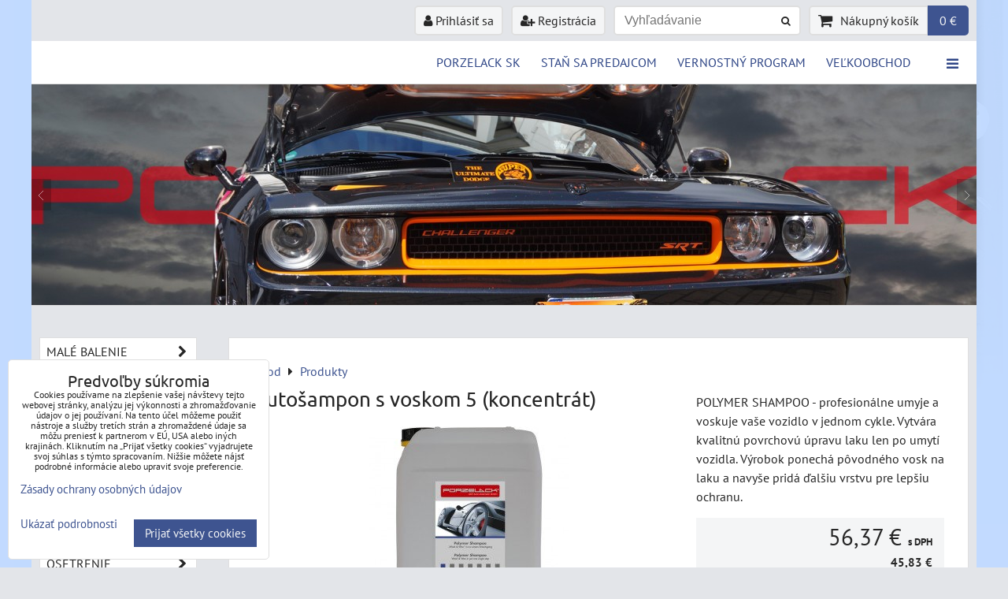

--- FILE ---
content_type: text/html; charset=UTF-8
request_url: https://www.porzelack.sk/p/932/autokozmetika-porzelack-autosampon-s-voskom-5-l
body_size: 15872
content:
<!DOCTYPE html>
<html data-lang-code="sk" lang="sk" class="no-js" data-lssid="de572ea191e8">
    <head>
        <meta charset="utf-8">
                
        <title>autokozmetika-Porzelack - autošampon s voskom 5 L</title>
                    <meta name="description" content="POLYMER SHAMPOO - profesionálne umyje a voskuje vaše vozidlo v jednom cykle. Vytvára kvalitnú povrchovú úpravu laku len po umytí vozidla. Výrobok ponechá pôvodného vosk na laku a navyše pridá ďalšiu vrstvu pre lepšiu ochranu.">
         
        <meta http-equiv="X-UA-Compatible" content="IE=edge,chrome=1">
	<meta name="MobileOptimized" content="width">
        <meta name="viewport" content="width=device-width,minimum-scale=1.0">
         
<script data-privacy-group="script">
var FloxSettings = {
'cartItems': {},'cartProducts': {},'cartType': "slider",'loginType': "slider",'regformType': "slider",'langVer': "" 
}; 
 
</script>
<script data-privacy-group="script">
FloxSettings.img_size = { 'min': "50x50",'small': "120x120",'medium': "440x440",'large': "800x800",'max': "1600x1600",'product_antn': "440x440",'product_detail': "800x800" };
</script>
    <template id="privacy_iframe_info">
    <div class="floxIframeBlockedInfo" data-func-text="Funkčné" data-analytic-text="Analytické" data-ad-text="Marketingové" data-nosnippet="1">
    <div class="floxIframeBlockedInfo__common">
        <div class="likeH3">Externý obsah je blokovaný Voľbami súkromia</div>
        <p>Prajete si načítať externý obsah?</p>
    </div>
    <div class="floxIframeBlockedInfo__youtube">
        <div class="likeH3">Videá Youtube sú blokované Voľbami súkromia</div>
        <p>Prajete si načítať Youtube video?</p>
    </div>
    <div class="floxIframeBlockedInfo__buttons">
        <button class="button floxIframeBlockedInfo__once">Povoliť tentokrát</button>
        <button class="button floxIframeBlockedInfo__always" >Povoliť a zapamätať - súhlas s druhom cookie: </button>
    </div>
    <a class="floxIframeBlockedLink__common" href=""><i class="fa fa-external-link"></i> Otvoriť obsah v novom okne</a>
    <a class="floxIframeBlockedLink__youtube" href=""><i class="fa fa-external-link"></i> Otvoriť video v novom okne</a>
</div>
</template>
<script type="text/javascript" data-privacy-group="script">
FloxSettings.options={},FloxSettings.options.MANDATORY=1,FloxSettings.options.FUNC=2,FloxSettings.options.ANALYTIC=4,FloxSettings.options.AD=8;
FloxSettings.options.fullConsent=3;FloxSettings.options.maxConsent=15;FloxSettings.options.consent=0,localStorage.getItem("floxConsent")&&(FloxSettings.options.consent=parseInt(localStorage.getItem("floxConsent")));FloxSettings.options.sync=1;FloxSettings.google_consent2_options={},FloxSettings.google_consent2_options.AD_DATA=1,FloxSettings.google_consent2_options.AD_PERSON=2;FloxSettings.google_consent2_options.consent = -2;const privacyIsYoutubeUrl=function(e){return e.includes("youtube.com/embed")||e.includes("youtube-nocookie.com/embed")},privacyIsGMapsUrl=function(e){return e.includes("google.com/maps/embed")||/maps\.google\.[a-z]{2,3}\/maps/i.test(e)},privacyGetPrivacyGroup=function(e){var t="";if(e.getAttribute("data-privacy-group")?t=e.getAttribute("data-privacy-group"):e.closest("*[data-privacy-group]")&&(t=e.closest("*[data-privacy-group]").getAttribute("data-privacy-group")),"IFRAME"===e.tagName){let r=e.src||"";privacyIsYoutubeUrl(r)&&(e.setAttribute("data-privacy-group","func"),t="func"),privacyIsGMapsUrl(r)&&(e.setAttribute("data-privacy-group","func"),t="func")}return"regular"===t&&(t="script"),t},privacyBlockScriptNode=function(e){e.type="javascript/blocked";let t=function(r){"javascript/blocked"===e.getAttribute("type")&&r.preventDefault(),e.removeEventListener("beforescriptexecute",t)};e.addEventListener("beforescriptexecute",t)},privacyHandleScriptTag=function(e){let t=privacyGetPrivacyGroup(e);if(t){if("script"===t)return;"mandatory"===t||"func"===t&&FloxSettings.options.consent&FloxSettings.options.FUNC||"analytic"===t&&FloxSettings.options.consent&FloxSettings.options.ANALYTIC||"ad"===t&&FloxSettings.options.consent&FloxSettings.options.AD||privacyBlockScriptNode(e)}else FloxSettings.options.allow_unclassified||privacyBlockScriptNode(e)},privacyShowPlaceholder=function(e){let t=privacyGetPrivacyGroup(e);var r=document.querySelector("#privacy_iframe_info").content.cloneNode(!0),i=r.querySelector(".floxIframeBlockedInfo__always");i.textContent=i.textContent+r.firstElementChild.getAttribute("data-"+t+"-text"),r.firstElementChild.setAttribute("data-"+t,"1"),r.firstElementChild.removeAttribute("data-func-text"),r.firstElementChild.removeAttribute("data-analytic-text"),r.firstElementChild.removeAttribute("data-ad-text");let o=e.parentNode.classList.contains("blockYoutube");if(e.style.height){let a=e.style.height,c=e.style.width;e.setAttribute("data-privacy-style-height",a),r.firstElementChild.style.setProperty("--iframe-h",a),r.firstElementChild.style.setProperty("--iframe-w",c),e.style.height="0"}else if(e.getAttribute("height")){let n=e.getAttribute("height").replace("px",""),l=e.getAttribute("width").replace("px","");e.setAttribute("data-privacy-height",n),n.includes("%")?r.firstElementChild.style.setProperty("--iframe-h",n):r.firstElementChild.style.setProperty("--iframe-h",n+"px"),l.includes("%")?r.firstElementChild.style.setProperty("--iframe-w",l):r.firstElementChild.style.setProperty("--iframe-w",l+"px"),e.setAttribute("height",0)}else if(o&&e.parentNode.style.maxHeight){let s=e.parentNode.style.maxHeight,p=e.parentNode.style.maxWidth;r.firstElementChild.style.setProperty("--iframe-h",s),r.firstElementChild.style.setProperty("--iframe-w",p)}let u=e.getAttribute("data-privacy-src")||"";privacyIsYoutubeUrl(u)?(r.querySelector(".floxIframeBlockedInfo__common").remove(),r.querySelector(".floxIframeBlockedLink__common").remove(),r.querySelector(".floxIframeBlockedLink__youtube").setAttribute("href",u.replace("/embed/","/watch?v="))):u?(r.querySelector(".floxIframeBlockedInfo__youtube").remove(),r.querySelector(".floxIframeBlockedLink__youtube").remove(),r.querySelector(".floxIframeBlockedLink__common").setAttribute("href",u)):(r.querySelector(".floxIframeBlockedInfo__once").remove(),r.querySelector(".floxIframeBlockedInfo__youtube").remove(),r.querySelector(".floxIframeBlockedLink__youtube").remove(),r.querySelector(".floxIframeBlockedLink__common").remove(),r.querySelector(".floxIframeBlockedInfo__always").classList.add("floxIframeBlockedInfo__always--reload")),e.parentNode.insertBefore(r,e.nextSibling),o&&e.parentNode.classList.add("blockYoutube--blocked")},privacyHidePlaceholderIframe=function(e){var t=e.nextElementSibling;if(t&&t.classList.contains("floxIframeBlockedInfo")){let r=e.parentNode.classList.contains("blockYoutube");r&&e.parentNode.classList.remove("blockYoutube--blocked"),e.getAttribute("data-privacy-style-height")?e.style.height=e.getAttribute("data-privacy-style-height"):e.getAttribute("data-privacy-height")?e.setAttribute("height",e.getAttribute("data-privacy-height")):e.classList.contains("invisible")&&e.classList.remove("invisible"),t.remove()}},privacyBlockIframeNode=function(e){var t=e.src||"";""===t&&e.getAttribute("data-src")&&(t=e.getAttribute("data-src")),e.setAttribute("data-privacy-src",t),e.removeAttribute("src"),!e.classList.contains("floxNoPrivacyPlaceholder")&&(!e.style.width||parseInt(e.style.width)>200)&&(!e.getAttribute("width")||parseInt(e.getAttribute("width"))>200)&&(!e.style.height||parseInt(e.style.height)>200)&&(!e.getAttribute("height")||parseInt(e.getAttribute("height"))>200)&&(!e.style.display||"none"!==e.style.display)&&(!e.style.visibility||"hidden"!==e.style.visibility)&&privacyShowPlaceholder(e)},privacyHandleIframeTag=function(e){let t=privacyGetPrivacyGroup(e);if(t){if("script"===t||"mandatory"===t)return;if("func"===t&&FloxSettings.options.consent&FloxSettings.options.FUNC)return;if("analytic"===t&&FloxSettings.options.consent&FloxSettings.options.ANALYTIC||"ad"===t&&FloxSettings.options.consent&FloxSettings.options.AD)return;privacyBlockIframeNode(e)}else{if(FloxSettings.options.allow_unclassified)return;privacyBlockIframeNode(e)}},privacyHandleYoutubeGalleryItem=function(e){if(!(FloxSettings.options.consent&FloxSettings.options.FUNC)){var t=e.closest(".gallery").getAttribute("data-preview-height"),r=e.getElementsByTagName("img")[0],i=r.getAttribute("src").replace(t+"/"+t,"800/800");r.classList.contains("flox-lazy-load")&&(i=r.getAttribute("data-src").replace(t+"/"+t,"800/800")),e.setAttribute("data-href",e.getAttribute("href")),e.setAttribute("href",i),e.classList.replace("ytb","ytbNoConsent")}},privacyBlockPrivacyElementNode=function(e){e.classList.contains("floxPrivacyPlaceholder")?(privacyShowPlaceholder(e),e.classList.add("invisible")):e.style.display="none"},privacyHandlePrivacyElementNodes=function(e){let t=privacyGetPrivacyGroup(e);if(t){if("script"===t||"mandatory"===t)return;if("func"===t&&FloxSettings.options.consent&FloxSettings.options.FUNC)return;if("analytic"===t&&FloxSettings.options.consent&FloxSettings.options.ANALYTIC||"ad"===t&&FloxSettings.options.consent&FloxSettings.options.AD)return;privacyBlockPrivacyElementNode(e)}else{if(FloxSettings.options.allow_unclassified)return;privacyBlockPrivacyElementNode(e)}};function privacyLoadScriptAgain(e){var t=document.getElementsByTagName("head")[0],r=document.createElement("script");r.src=e.getAttribute("src"),t.appendChild(r),e.parentElement.removeChild(e)}function privacyExecuteScriptAgain(e){var t=document.getElementsByTagName("head")[0],r=document.createElement("script");r.textContent=e.textContent,t.appendChild(r),e.parentElement.removeChild(e)}function privacyEnableScripts(){document.querySelectorAll('script[type="javascript/blocked"]').forEach(e=>{let t=privacyGetPrivacyGroup(e);(FloxSettings.options.consent&FloxSettings.options.ANALYTIC&&t.includes("analytic")||FloxSettings.options.consent&FloxSettings.options.AD&&t.includes("ad")||FloxSettings.options.consent&FloxSettings.options.FUNC&&t.includes("func"))&&(e.getAttribute("src")?privacyLoadScriptAgain(e):privacyExecuteScriptAgain(e))})}function privacyEnableIframes(){document.querySelectorAll("iframe[data-privacy-src]").forEach(e=>{let t=privacyGetPrivacyGroup(e);if(!(FloxSettings.options.consent&FloxSettings.options.ANALYTIC&&t.includes("analytic")||FloxSettings.options.consent&FloxSettings.options.AD&&t.includes("ad")||FloxSettings.options.consent&FloxSettings.options.FUNC&&t.includes("func")))return;privacyHidePlaceholderIframe(e);let r=e.getAttribute("data-privacy-src");e.setAttribute("src",r),e.removeAttribute("data-privacy-src")})}function privacyEnableYoutubeGalleryItems(){FloxSettings.options.consent&FloxSettings.options.FUNC&&(document.querySelectorAll(".ytbNoConsent").forEach(e=>{e.setAttribute("href",e.getAttribute("data-href")),e.classList.replace("ytbNoConsent","ytb")}),"function"==typeof initGalleryPlugin&&initGalleryPlugin())}function privacyEnableBlockedContent(e,t){document.querySelectorAll(".floxCaptchaCont").length&&(e&FloxSettings.options.FUNC)!=(t&FloxSettings.options.FUNC)?window.location.reload():(privacyEnableScripts(),privacyEnableIframes(),privacyEnableYoutubeGalleryItems(),"function"==typeof FloxSettings.privacyEnableScriptsCustom&&FloxSettings.privacyEnableScriptsCustom())}
function privacyUpdateConsent(){ if(FloxSettings.sklik&&FloxSettings.sklik.active){var e={rtgId:FloxSettings.sklik.seznam_retargeting_id,consent:FloxSettings.options.consent&&FloxSettings.options.consent&FloxSettings.options.ANALYTIC?1:0};"category"===FloxSettings.sklik.pageType?(e.category=FloxSettings.sklik.category,e.pageType=FloxSettings.sklik.pageType):"offerdetail"===FloxSettings.sklik.pagetype&&(e.itemId=FloxSettings.sklik.itemId,e.pageType=FloxSettings.sklik.pageType),window.rc&&window.rc.retargetingHit&&window.rc.retargetingHit(e)}"function"==typeof loadCartFromLS&&"function"==typeof saveCartToLS&&(loadCartFromLS(),saveCartToLS());}
const observer=new MutationObserver(e=>{e.forEach(({addedNodes:e})=>{e.forEach(e=>{if(FloxSettings.options.consent!==FloxSettings.options.maxConsent){if(1===e.nodeType&&"SCRIPT"===e.tagName)return privacyHandleScriptTag(e);if(1===e.nodeType&&"IFRAME"===e.tagName)return privacyHandleIframeTag(e);if(1===e.nodeType&&"A"===e.tagName&&e.classList.contains("ytb"))return privacyHandleYoutubeGalleryItem(e);if(1===e.nodeType&&"SCRIPT"!==e.tagName&&"IFRAME"!==e.tagName&&e.classList.contains("floxPrivacyElement"))return privacyHandlePrivacyElementNodes(e)}1===e.nodeType&&(e.classList.contains("mainPrivacyModal")||e.classList.contains("mainPrivacyBar"))&&(FloxSettings.options.consent>0&&!FloxSettings.options.forceShow&&-1!==FloxSettings.google_consent2_options.consent?e.style.display="none":FloxSettings.options.consent>0&&-1===FloxSettings.google_consent2_options.consent?e.classList.add("hideBWConsentOptions"):-1!==FloxSettings.google_consent2_options.consent&&e.classList.add("hideGC2ConsentOptions"))})})});observer.observe(document.documentElement,{childList:!0,subtree:!0}),document.addEventListener("DOMContentLoaded",function(){observer.disconnect()});const createElementBackup=document.createElement;document.createElement=function(...e){if("script"!==e[0].toLowerCase())return createElementBackup.bind(document)(...e);let n=createElementBackup.bind(document)(...e);return n.setAttribute("data-privacy-group","script"),n};
</script>

<meta name="referrer" content="no-referrer-when-downgrade">


<link rel="canonical" href="https://www.porzelack.sk/p/932/autokozmetika-porzelack-autosampon-s-voskom-5-l">
    

<meta property="og:title" content="autokozmetika-Porzelack - autošampon s voskom 5 L">

<meta property="og:url" content="https://www.porzelack.sk/p/932/autokozmetika-porzelack-autosampon-s-voskom-5-l">
<meta property="og:description" content="POLYMER SHAMPOO - profesionálne umyje a voskuje vaše vozidlo v jednom cykle. Vytvára kvalitnú povrchovú úpravu laku len po umytí vozidla. Výrobok ponechá pôvodného vosk na laku a navyše pridá ďalšiu vrstvu pre lepšiu ochranu.">

<meta name="twitter:card" content="summary_large_image">
<meta name="twitter:title" content="autokozmetika-Porzelack - autošampon s voskom 5 L">
<meta name="twitter:description" content="POLYMER SHAMPOO - profesionálne umyje a voskuje vaše vozidlo v jednom cykle. Vytvára kvalitnú povrchovú úpravu laku len po umytí vozidla. Výrobok ponechá pôvodného vosk na laku a navyše pridá ďalšiu vrstvu pre lepšiu ochranu.">

    <meta property="og:locale" content="sk_SK">

        <meta property="og:type" content="product">
    <meta property="og:image" content="https://www.porzelack.sk/resize/e/1200/630/files/polymer-shampoo-5l-285x255.jpg">  
    <meta name="twitter:image" content="https://www.porzelack.sk/resize/e/1200/630/files/polymer-shampoo-5l-285x255.jpg">
    <link href="https://www.porzelack.sk/resize/e/440/440/files/polymer-shampoo-5l-285x255.jpg" rel="previewimage">
<script data-privacy-group="script" type="application/ld+json">
{
    "@context": "https://schema.org",
    "@type": "WebPage",
    "name": "autokozmetika-Porzelack - autošampon s voskom 5 L",
    "description": "POLYMER SHAMPOO - profesionálne umyje a voskuje vaše vozidlo v jednom cykle. Vytvára kvalitnú povrchovú úpravu laku len po umytí vozidla. Výrobok ponechá pôvodného vosk na laku a navyše pridá ďalšiu vrstvu pre lepšiu ochranu.",
    "image": "https://www.porzelack.sk/resize/e/440/440/files/polymer-shampoo-5l-285x255.jpg"}
</script>

<link rel="dns-prefetch" href="https://www.biznisweb.sk">
<link rel="preconnect" href="https://www.biznisweb.sk/" crossorigin>
<style type="text/css">
        

@font-face {
  font-family: 'PT Sans';
  font-style: normal;
  font-display: swap;
  font-weight: 400;
  src: local(''),
       url('https://www.biznisweb.sk/templates/bw-fonts/pt-sans-v17-latin-ext_latin-regular.woff2') format('woff2'),
       url('https://www.biznisweb.sk/templates/bw-fonts/pt-sans-v17-latin-ext_latin-regular.woff') format('woff');
}


@font-face {
  font-family: 'PT Sans';
  font-style: normal;
  font-display: swap;
  font-weight: 700;
  src: local(''),
       url('https://www.biznisweb.sk/templates/bw-fonts/pt-sans-v17-latin-ext_latin-700.woff2') format('woff2'),
       url('https://www.biznisweb.sk/templates/bw-fonts/pt-sans-v17-latin-ext_latin-700.woff') format('woff');
}

@font-face {
  font-family: 'Ubuntu';
  font-style: normal;
  font-display: swap;
  font-weight: 400;
  src: local(''),
       url('https://www.biznisweb.sk/templates/bw-fonts/ubuntu-v20-latin-ext_latin-regular.woff2') format('woff2'),
       url('https://www.biznisweb.sk/templates/bw-fonts/ubuntu-v20-latin-ext_latin-regular.woff') format('woff');
}


@font-face {
  font-family: 'Ubuntu';
  font-style: normal;
  font-display: swap;
  font-weight: 700;
  src: local(''),
       url('https://www.biznisweb.sk/templates/bw-fonts/ubuntu-v20-latin-ext_latin-700.woff2') format('woff2'),
       url('https://www.biznisweb.sk/templates/bw-fonts/ubuntu-v20-latin-ext_latin-700.woff') format('woff');
}
</style>

<link rel="preload" href="/erp-templates/skins/flat/universal/fonts/fontawesome-webfont.woff2" as="font" type="font/woff2" crossorigin>
<link href="/erp-templates/260119150826/universal.css" rel="stylesheet" type="text/css" media="all">  




<script data-privacy-group="mandatory">
    FloxSettings.trackerData = {
                    'cartIds': []
            };
    </script> 

</head>
<body class="">    
    
    <noscript class="noprint">
        <div id="noscript">
            Javascript není prohlížečem podporován nebo je vypnutý. Pro zobrazení stránky tak, jak byla zamýšlena, použijte prohlížeč s podporou JavaScript.
            <br>Pomoc: <a href="https://www.enable-javascript.com/" target="_blank">Enable-Javascript.com</a>.
        </div> 
    </noscript>
        
    
    <div class="oCont remodal-bg">
                        <header class="logo_menu_middle noprint">
                <div class="header-grid header-grid--1 header-grid--header_all_1200">
    
    

    
        <div id="hg-top-content" class="top-content">   
        <div id="hg-account" class="top-content__item top-content__item--left">
                        <div class="hover-button hover-button--mobile-only hover-button--content-width-auto">    
        <span class="hover-button__button hover-button__style">
            <i class="fa fa-user-circle-o hover-button__icon"></i>
            <span class="hover-button__icon-text">Panel používateľa</span>
        </span>
        <div class="hover-button__content hover-button__content--left">
            <ul class="hover-button__content-list">
                                    <li><a class="hover-button__style sliderLoginActivator" href="/e/login"><i class="fa fa-user"></i> Prihlásiť sa</a></li> 
                                                    <li><a class="hover-button__style sliderRegisterActivator" href="/e/account/register"><i class="fa fa-user-plus"></i> Registrácia</a></li>
                            </ul>
        </div>
        <span class="hover-button__overlay"></span>        
    </div>
    

        </div>
        <div id="hg-search" class="top-content__item">
                <div class="hover-button hover-button--mobile-only">
    <span class="hover-button__button hover-button__style" href="/e/search">
        <i class="fa fa-search hover-button__icon"></i>
        <span class="hover-button__icon-text"><label for="small-search">Vyhľadávanie</label></span>
    </span>
    <div class="hover-button__content">
        <form action="/e/search" method="get" class="siteSearchForm">
            <div class="siteSearchCont hover-button__search">
                    <input data-pages="Stránky" data-products="Produkty" data-categories="Kategórie" data-news="Novinky" data-brands="Výrobca"
                           class="siteSearchInput" id="small-search" 
                           placeholder="Vyhľadávanie" name="word" type="text" value="">
                    <button type="submit"><span class="invisible">Hľadať</span><i class="fa fa-search"></i></button>
            </div>
        </form>
    </div>
    <span class="hover-button__overlay"></span>            
</div>

        </div>
        <div id="hg-cart" class="top-content__item">
                     
            <div class="hover-button hover-button--no-content hover-button--cart"> 
    <a href="/e/cart/index" class="hover-button__button hover-button__style sliderCartActivator">
        <i class="fa fa-shopping-cart hover-button__icon"></i>
        <span class="hover-button__icon-text smallCartTitleText">Nákupný košík</span>
        <span class="hover-button__icon-text hover-button__icon-styled-text smallCartTitleText smallCartPrice" data-pieces="0">0 €</span>
    </a>
</div>
                
        </div>
        <div id="hg-langs" class="top-content__item">
            
        </div>
    </div>

    <div id="hg-logo-menu" class="header-menu header-grid__logo-cont header-menu--right" data-fixed-enabled="1">
        
        <div id="logo">
        </div>
        <div id="hg-menu">
                <nav id="main-menu">
        <div class="menuCont clear">
                                    <div class="productsMenuCont menuCont invisible">
                        <span class="button menuButton"><i class="fa fa-bars"></i> Produkty</span>
                             
                            
                
            <ul class="dropside">
                    <li class="menuItem ancestor">
                <a class="menuLink needsclick" href="/c/male-balenie"
                   >
                                            
                        Malé balenie
                        <i class="menuChevron fa fa-chevron-right"></i>                </a>
                                                                 
                            
                
            <ul class="submenu level1">
                    <li class="menuItem">
                <a class="menuLink" href="/c/male-balenie/umyvanie"
                   >
                                            
                        Umývanie
                                        </a>
                            </li>
                    <li class="menuItem">
                <a class="menuLink" href="/c/male-balenie/interier"
                   >
                                            
                        Interiér
                                        </a>
                            </li>
                    <li class="menuItem">
                <a class="menuLink" href="/c/male-balenie/exterier"
                   >
                                            
                        Exteriér
                                        </a>
                            </li>
                </ul>
       
                
                                                </li>
                    <li class="menuItem">
                <a class="menuLink" href="/c/akcna-ponuka"
                   >
                                            
                        Akčná ponuka
                                        </a>
                            </li>
                    <li class="menuItem">
                <a class="menuLink" href="/c/autokozmetika-predumyvanie"
                   >
                                            
                        Predumývanie
                                        </a>
                            </li>
                    <li class="menuItem">
                <a class="menuLink" href="/c/autokozmetika-umyvanie-a-osetrenie-motorov"
                   >
                                            
                        Umývanie a ošetrenie motorov
                                        </a>
                            </li>
                    <li class="menuItem">
                <a class="menuLink" href="/c/autokozmetika-disky-a-pneu"
                   >
                                            
                        Disky
                                        </a>
                            </li>
                    <li class="menuItem">
                <a class="menuLink" href="/c/autokozmetika-autosampony"
                   >
                                            
                        Autošampóny
                                        </a>
                            </li>
                    <li class="menuItem ancestor">
                <a class="menuLink needsclick" href="/c/autokozmetika-ochrana-laku-autovosky"
                   >
                                            
                        Ochrana laku
                        <i class="menuChevron fa fa-chevron-right"></i>                </a>
                                                                 
                            
                
            <ul class="submenu level1">
                    <li class="menuItem">
                <a class="menuLink" href="/c/autokozmetika-ochrana-laku-autovosky/autokozmetika-autovosky"
                   >
                                            
                        Autovosky
                                        </a>
                            </li>
                    <li class="menuItem">
                <a class="menuLink" href="/c/autokozmetika-ochrana-laku-autovosky/autokozmetika-nano-autokozmetika"
                   >
                                            
                        NANO Autokozmetika
                                        </a>
                            </li>
                    <li class="menuItem">
                <a class="menuLink" href="/c/autokozmetika-ochrana-laku-autovosky/autokozmetika-lestenky"
                   >
                                            
                        Leštenky
                                        </a>
                            </li>
                    <li class="menuItem">
                <a class="menuLink" href="/c/autokozmetika-ochrana-laku-autovosky/autokozmetika-lestiace-a-brusne-pasty"
                   >
                                            
                        Leštiace a brúsne pasty
                                        </a>
                            </li>
                </ul>
       
                
                                                </li>
                    <li class="menuItem ancestor">
                <a class="menuLink needsclick" href="/c/autokozmetika-osetrenie-plastov-pneu-a-gumy"
                   >
                                            
                        Ošetrenie plastov, pneu a gumy.
                        <i class="menuChevron fa fa-chevron-right"></i>                </a>
                                                                 
                            
                
            <ul class="submenu level1">
                    <li class="menuItem">
                <a class="menuLink" href="/c/autokozmetika-osetrenie-plastov-pneu-a-gumy/autokozmetika-porzelack-interier"
                   >
                                            
                        Interiér
                                        </a>
                            </li>
                    <li class="menuItem">
                <a class="menuLink" href="/c/autokozmetika-osetrenie-plastov-pneu-a-gumy/autokozmetika-plasty-exterier"
                   >
                                            
                        Exteriér
                                        </a>
                            </li>
                </ul>
       
                
                                                </li>
                    <li class="menuItem ancestor">
                <a class="menuLink needsclick" href="/c/autokozmetika-interier"
                   >
                                            
                        Starostlivosť o interiér auta
                        <i class="menuChevron fa fa-chevron-right"></i>                </a>
                                                                 
                            
                
            <ul class="submenu level1">
                    <li class="menuItem">
                <a class="menuLink" href="/c/autokozmetika-interier/autokozmetika-cistenie"
                   >
                                            
                        Čistenie
                                        </a>
                            </li>
                    <li class="menuItem">
                <a class="menuLink" href="/c/autokozmetika-interier/autokzmetika-plasty"
                   >
                                            
                        Plasty
                                        </a>
                            </li>
                    <li class="menuItem">
                <a class="menuLink" href="/c/autokozmetika-interier/autokozmetika-koza"
                   >
                                            
                        Koža
                                        </a>
                            </li>
                    <li class="menuItem">
                <a class="menuLink" href="/c/autokozmetika-interier/autokozmetika-pohlcovace-zapachov-s-vonou"
                   >
                                            
                        Pohlcovače zápachov s vôňou
                                        </a>
                            </li>
                </ul>
       
                
                                                </li>
                    <li class="menuItem">
                <a class="menuLink" href="/c/autokzmetika-umyvacie-prostriedky"
                   >
                                            
                        Priemyselné čističe
                                        </a>
                            </li>
                    <li class="menuItem">
                <a class="menuLink" href="/c/autokozmetika-cistice-skla"
                   >
                                            
                        Čističe autoskiel
                                        </a>
                            </li>
                    <li class="menuItem">
                <a class="menuLink" href="/c/autokzmetika-exterier-cabrio"
                   >
                                            
                        Exteriér cabrio
                                        </a>
                            </li>
                    <li class="menuItem">
                <a class="menuLink" href="/c/autokozmetika-produkty-pre-autoumyvarne"
                   >
                                            
                        Produkty pre autoumývarne
                                        </a>
                            </li>
                    <li class="menuItem">
                <a class="menuLink" href="/c/autokozmetika-specialni-cistici-prostredky"
                   >
                                            
                        Priemysel, upratovanie
                                        </a>
                            </li>
                    <li class="menuItem ancestor">
                <a class="menuLink needsclick" href="/c/stroje-a-prislusenstvi"
                   >
                                            
                        Stroje a příslušenstvo
                        <i class="menuChevron fa fa-chevron-right"></i>                </a>
                                                                 
                            
                
            <ul class="submenu level1">
                    <li class="menuItem">
                <a class="menuLink" href="/c/stroje-a-prislusenstvi/pre-excentricke-lesticky"
                   >
                                            
                        Pre excentrické leštičky
                                        </a>
                            </li>
                    <li class="menuItem">
                <a class="menuLink" href="/c/stroje-a-prislusenstvi/mikrovlaknove-utierky-a-rukavice"
                   >
                                            
                        Mikrovláknové utierky a rukavice
                                        </a>
                            </li>
                </ul>
       
                
                                                </li>
                    <li class="menuItem ancestor">
                <a class="menuLink needsclick" href="/c/rupes"
                   >
                                            
                        RUPES
                        <i class="menuChevron fa fa-chevron-right"></i>                </a>
                                                                 
                            
                
            <ul class="submenu level1">
                    <li class="menuItem">
                <a class="menuLink" href="/c/rupes/lesticky"
                   >
                                            
                        Leštičky
                                        </a>
                            </li>
                    <li class="menuItem">
                <a class="menuLink" href="/c/rupes/brusne-kotuce-pady"
                   >
                                            
                        Brúsne kotúče (pady)
                                        </a>
                            </li>
                    <li class="menuItem">
                <a class="menuLink" href="/c/rupes/lestiace-pasty"
                   >
                                            
                        Leštiace pasty
                                        </a>
                            </li>
                </ul>
       
                
                                                </li>
                </ul>
       

                    </div>
                            <span class="button menuButton"><i class="fa fa-bars"></i> Menu</span>
                                 
                            
                
            <ul class="dropdownFlat menu-popup">
                    <li class="menuItem">
                <a class="menuLink" href="/"
                   >
                                            
                        PORZELACK SK
                                        </a>
                            </li>
                    <li class="menuItem">
                <a class="menuLink" href="/stan-sa-predajcom"
                   >
                                            
                        STAŇ SA PREDAJCOM
                                        </a>
                            </li>
                    <li class="menuItem">
                <a class="menuLink" href="/vernostny-program"
                   >
                                            
                        Vernostný program
                                        </a>
                            </li>
                    <li class="menuItem">
                <a class="menuLink" href="/autokozmetika-velkoobchod"
                   >
                                            
                        VEĽKOOBCHOD
                                        </a>
                            </li>
                    <li class="menuItem">
                <a class="menuLink" href="/poradna"
                   >
                                            
                        Poradňa
                                        </a>
                            </li>
                    <li class="menuItem">
                <a class="menuLink" href="/novinky"
                   >
                                            
                        Novinky
                                        </a>
                            </li>
                    <li class="menuItem">
                <a class="menuLink" href="/kontakt"
                   >
                                            
                        Kontakt
                                        </a>
                            </li>
                    <li class="menuItem">
                <a class="menuLink" href="/obchodni-podminky"
                   >
                                            
                        Obchodné podmienky
                                        </a>
                            </li>
                </ul>
       

             
        </div>
    </nav>    

        </div>
    </div>
    
        <div id="hg-banner">
        <div id="banner">
            <img class="contentShaper" alt="blank" src="/resize/1200/280/blank.png">    
            <div id="box-id-header" class="pagebox">
                                                        <div id="block-887" class="blockSlider boxSimple noprint">
                    <div id="sequence887" class="contentSlider sliderThemeside_arrows"
         data-height="280" data-theme="side_arrows" data-effect="slideleft" data-period="7"
         >
            <div class="contentShaper" style="width: 1200px;">
                <div style="padding-bottom: 23.333333333333%;"></div>
            </div>
            <ul class="sequence-canvas sliderEffectslideleft">
                                                            
                <li>
                                            <div class="contentSliderImg contentSliderFrame1">
                                                        <picture>
                                                                <img src="/resize/e/1200/10000/files/obrz-2/dsc03533-02.jpg" alt="slide 5">
                            </picture>
                                                    </div>
                                                        </li>
                                                            
                <li>
                                            <div class="contentSliderImg contentSliderFrame2">
                                                        <picture>
                                                                <img src="/resize/e/1200/10000/files/obrz-2/0005.jpg" alt="Slide 2">
                            </picture>
                                                    </div>
                                                        </li>
                                                            
                <li>
                                            <div class="contentSliderImg contentSliderFrame3">
                                                        <picture>
                                                                <img src="/resize/e/1200/10000/files/obrz-2/0030-02.jpg" alt="slide 3">
                            </picture>
                                                    </div>
                                                        </li>
                                                            
                <li>
                                            <div class="contentSliderImg contentSliderFrame4">
                                                        <picture>
                                                                <img src="/resize/e/1200/10000/files/obrz-2/0123.jpg" alt="slide 4">
                            </picture>
                                                    </div>
                                                        </li>
                                                            
                <li>
                                            <div class="contentSliderImg contentSliderFrame5">
                                                        <picture>
                                                                <img src="/resize/e/1200/10000/files/obrz-2/gtd-max-0128-05.jpg" alt="slide 6">
                            </picture>
                                                    </div>
                                                        </li>
                                                            
                <li>
                                            <div class="contentSliderImg contentSliderFrame6">
                                                        <picture>
                                                                <img src="/erp-templates/skins/default/universal/img/slider/028_e.jpg" alt="Slide 1">
                            </picture>
                                                    </div>
                                                        </li>
                    </ul>

                                               <ul class="sequence-arrows">
                    <li class="sequence-prev"><span>Predchádzajúca</span></li>
                    <li class="sequence-next"><span>Ďalší</span></li>
                </ul>
                        </div>
</div>

                        </div>
        </div>
    </div>

</div>

        </header> 
                                    <div id="main" class="basic_w"> 
                <div class="iCont clear">
                    <div id="content" class="mainColumn">
        
 
                        

    
<div id="product-detail" class="boxNP" itemscope itemtype="https://schema.org/Product">
    <ul class="breadcrumbs" itemscope itemtype="https://schema.org/BreadcrumbList">
    <li>
        <a href="/">
            <span>Úvod</span>
        </a>         
    </li>
        
        <li itemprop="itemListElement" itemscope itemtype="https://schema.org/ListItem">
            <i class="fa fa-caret-right"></i>
            <a href="/c/e-shop" itemprop="item">
                <span itemprop="name">Produkty</span>
            </a>
            <meta itemprop="position" content="1">            
        </li>
    </ul>
    <article class="product boxRow">
            <form class="productForm" data-value="45.83" data-product-id="932" data-lang-id="1" data-currency-id="3" action="/e/cart/add" method="post">                            
                    <script data-privacy-group="regular">
            FloxSettings.currencySettings = {
                symbol: '€',
                position: 'after',
                round: 2,
                decimals: 2,
                decimal_mark: ',',
                thousands_sep: ''
            };
        </script>
        <div class="column2detail clear">
        <div class="detailLeftCol">
                <h1 itemprop="name" class="detailTitle">Autošampon s voskom 5 (koncentrát)</h1>
                                                                                                                            
                                                                                        
                    <p class="detailImage">
                        <span class="linkImage productGalleryLink" data-mfp-src="/resize/e/1600/1600/files/polymer-shampoo-5l-285x255.jpg"
                              data-width="1600" data-height="1600" title="Autošampon s voskom 5 (koncentrát)" target="_blank">
                            
        <img src="/resize/e/440/440/files/polymer-shampoo-5l-285x255.jpg" 
     alt="Autošampon s voskom 5 (koncentrát)"
     title="Autošampon s voskom 5 (koncentrát)"     class=" bw-img-sizer" style="--sizer-width: 400px;--sizer-height: 400px;"     id="product-image" data-width="800" data-height="800"     itemprop="image"     
     >
                               
                        </span>
                    </p>
                               
                                 
        </div>
        <div class="detailRightCol">
            
            

                        <div class="detailShort clear">
                <p itemprop="description">POLYMER SHAMPOO - profesionálne umyje a voskuje vaše vozidlo v jednom cykle. Vytvára kvalitnú povrchovú úpravu laku len po umytí vozidla. Výrobok ponechá pôvodného vosk na laku a navyše pridá ďalšiu vrstvu pre lepšiu ochranu.</p>
                                  
            </div>
               
                        <div class="detailInfo clear detailPriceInfo">
                 
    
<div itemprop="offers" itemscope itemtype="https://schema.org/Offer">
            <link itemprop="itemCondition" href="https://schema.org/OfferItemCondition"
              content="https://schema.org/NewCondition">
                <link itemprop="availability" href="https://schema.org/InStock">
        <meta itemprop="url" content="https://www.porzelack.sk/p/932/autokozmetika-porzelack-autosampon-s-voskom-5-l">
                            <meta itemprop="priceValidUntil" content="2027-01-20">
                        <p class="price" itemprop="price" content="56.37">
                    <span class="priceTaxValueNumber">
        56,37 €    </span>
    <span class="dph">s DPH</span>

                <span itemprop="priceCurrency" content="EUR"></span>
            </p>
            <p class="priceSmaller">
                    <span class="priceValueNumber">
        45,83 €    </span>

            </p>
            </div>
<p class="priceDiscount hasDiscount invisible">
            <span class="tt"><span class="beforeDiscountTaxValue">56,37 €</span> <span class="vatText">s DPH</span></span>
            <span>Zľava 
            <span class="discountPercent">0%</span>
        </span>
</p>

    <div class="quantDiscountsCont invisible" data-incr="1" data-main-unit="ks" data-sale-unit="ks">    
        <h3>Množstevné zľavy</h3>
        <div class="quantDiscounts">
            <p class="formatkeyCont unitPrice detailQD invisible">
                <span class="QD_text">                
                    <span class="formatkey_number"></span> 
                                            ks
                                        <span class="QD_more"> a viac</span>
                </span>
                <span class="QD_price_cont">
                    <span class="formatkey QD_price"></span>
            /ks</span>
            </p>
         
                                                
            
                </div>
    </div>

            </div>
            
                                <input type="hidden" name="product_id" value="932">
                             
        
    <div class="productCartContainer">
                <div class="valErrors"></div>
        <div id="cart-allowed" class="detailInfo noprint">
            <div class="detailCartInfo">
                                                              
                    <label class="floxQtyCounter">
                        <input name="qty" type="number" min="1" class="textInput floxQtyCounterInput" value="1">
                        <span class="flexCounterbuttons">
                            <span class="floxQtyCounterPlus"><i class="fa fa-chevron-up fa-fw"></i></span>
                            <span class="floxQtyCounterMinus"><i class="fa fa-chevron-down fa-fw"></i></span>
                        </span>
                        <span class="floxQtyUnit">ks</span>
                    </label> 
                    <button type="submit"><i class="fa fa-shopping-cart"></i> Do&nbsp;košíka</button>
                            </div>
                                </div>
        
    <div class="productActions floxListPageCont">
 
    <p class="productActionCont productAddToFavouritesButton">
        <span class="userListsCont userListsCont--local" data-pid="932" 
              data-urlin="/e/productlists/addToFavourites" data-urlout="/e/productlists/removeFromFavourites" 
              data-textin="Pridať k Obľúbeným" data-textout="Odobrať z Obľúbených">
                            <span class="productActionLink addToFavs" data-href="#" title="Pridať k Obľúbeným">
                    <i class="fa heart"></i> 
                    <span class="productActionText">Pridať k Obľúbeným</span>
                </span>               
                    </span>
    </p>    
     
        <div class="productActionCont productAddToListButton">
            <p>
                <a class="productActionLink addProductToUserListLogin" href="">
                    <i class="fa fa-plus-circle"></i> 
                    <span class="productActionText">Pridať do zoznamu</span>
                </a>
            </p>
            <div class="userListLogin floxCSSModal">
                <div class="floxCSSModalContent">
                    <h3 class="floxCSSModalTitle">Najprv sa musíte prihlásiť</h3>
                    <div class="floxCSSModalSimpleContent">
                                                    <ul class="buttons">
                                                                    <li class="buttonContainer">
                                        <a class="button buttonLog sliderLoginActivator" href="/e/login">Prihlásiť sa</a>
                                    </li>
                                                                                                    <li class="buttonContainer">
                                        <a class="button buttonAcc sliderRegisterActivator" href="/e/account/register">Zaregistrovať sa</a>
                                    </li>
                                                            </ul>
                                            </div>
                    <a href="" class="floxCSSModalClose floxCSSModalCloseX"><i class="fa fa-times"></i> <span class="sr-only">Zavrieť</span></a>
                </div>
            </div>        
        </div>
                <div class="productActionCont productActionCont--shipping">
        <a class="productActionLink productActionLinkShippingsLink" href="">
            <i class="fa fa-truck fa-flip-horizontal"></i>
            <span class="productActionText">Doručenia</span>
        </a>
        <div class="floxCSSModal--product-shipping floxCSSModal">
            <div class="floxCSSModalContent">
                <div class="floxCSSModalSimpleContent">
                                            <section class="blockText shippingsTableCont">
                            <div class="userHTMLContent">
                                <h2>Doručenia</h2>
                                <p>Možnosti dodania tohto produktu. Pridanie iného produktu do nákupného košíka môže zmeniť možnosti doručenia.</p>                            
                                                                <table class="shippingsTable shippingsTable--available">
                                    <tbody> 
                                                                                                                     

                                        <tr class="shippingsTableItem shippingsTableItem--38">
                                            <td>
                                                       
                                            </td> 
                                            <td>
                                                <h4><strong>Doprava domov do 6 kg</strong></h4> 
                                                <p class="shippingsTableItemDelivery shippingsTableItemDelivery--hidden" data-title="Najneskorší dátum doručenia: ">
                                                    <span class="shippingsTableItemDeliveryDate"
                                                          data-title="Objednať najneskôr do:">
                                                                                                                
                                                    </span>                    
                                                </p>
                                                                                                    <p>Doprava domov do 5 kg</p>
                                                 
                                            </td> 
                                            <td><strong class="shippingsTableItemPrice" data-free="Zadarmo">
                                                                                                    6,75 €                                                                                            </strong></td> 
                                        </tr> 
                                                                        </tbody> 
                                </table>
                                <template class="shippingsTableItemTemplate">
                                    <tr class="_t-item shippingsTableItem">
                                        <td>
                                            <i class="_t-icon navIcon navIconImg navIconBWSet fa fa-fw" data-img-size="50">
                                                <img src="" alt="Ikona">
                                            </i>
                                        </td> 
                                        <td>
                                            <h4><strong class="_t-name"></strong></h4> 
                                            <p class="_t-item-delivery shippingsTableItemDelivery" data-title="Najneskorší dátum doručenia:">
                                                <span class="shippingsTableItemDeliveryDate" data-title="Objednať najneskôr do:" title="Objednať najneskôr do: "></span>                    
                                            </p>
                                            <p class="_t-note">Doprava domov do 5 kg</p>
                                        </td> 
                                        <td><strong class="_t-price shippingsTableItemPrice" data-free="Zadarmo"></strong></td> 
                                    </tr>                                     
                                </template>
                            </div>
                        </section>
                                    </div>
                <a href="" class="floxCSSModalClose floxCSSModalCloseX"><i class="fa fa-times"></i> <span class="sr-only">Zavrieť</span></a>
            </div>
        </div>
    </div>
         
</div>


                        
            
                        <p class="boxSimple" id="warehouse-item-id">                       
            Skladové číslo: <span id="warehouse-number" itemprop="sku">11007005</span>
        </p>
    
        <p class="boxSimple" id="warehouse-status-cont" data-instock="1">
                            Dostupnosť:
                <span id="warehouse-status"  
                       style="color:#00A800">
                     
                        Skladom
                                    </span>
                                    <span id="warehouse-delivery-info" class="invisible" data-title="Objednať najneskôr do: " title="Objednať najneskôr do: ">                
                <br><i class="fa fa-truck"></i> Doručíme dňa: <span id="warehouse-dd">                                        </span>
            </span>
        </p>
                <p class="productBestShipping" data-title="Odporúčaná preprava: ">
    <strong class="productBestShippingName">Doprava domov do 6 kg</strong> &bull; 
    <span class="productBestShippingPrice">6,75 €</span>
    <span class="productBestShippingDeliveryDateDiv"> &bull; </span>    
    <span class="productBestShippingDeliveryDate invisible"
          data-title="Objednať najneskôr do:">
                
    </span>
</p>
<div class="productStorePickup productStorePickup--hidden" data-title="K dispozícii je vyzdvihnutie v obchode: ">
    <span class="productStorePickupOpts">    </span>
        <template class="productStorePickupPopupTemplate">
        <div class="floxCSSModal _t-modal">
            <div class="floxCSSModalContent">
                <span class="floxCSSModalTitle _t-title"></span>
                <div class="floxCSSModalSimpleContent lefted">
                    <p class="productStorePickupShipping">Spôsob doručenia: <strong class="_t-name"></strong></p>
                    <p class="productStorePickupAddress">Adresa: <span class="_t-location-address"></span></p>
                    <p class="productStorePickupNote">Poznámka: <span class="_t-note"></span></p>
                    <div class="productStorePickupImgs">
                        <div class="productStorePickupImgList">
                            <div class="productStorePickupImg productStorePickupImg--map _t-map">
                                 <iframe width="300" height="300" data-src="https://maps.google.com/maps?width=300&amp;height=300&amp;hl=sk&amp;coord=&amp;q=&amp;ie=UTF8&amp;t=&amp;z=14&amp;iwloc=B&amp;output=embed" frameborder="0" scrolling="no" marginheight="0" marginwidth="0" data-privacy-group="func"></iframe>                                   
                            </div>
                            <div class="productStorePickupImg singleImg _t-image">
                                <a class="singleImgLink" href="">
                                    <img src="" alt="Obrázok: ">
                                </a>
                            </div>
                        </div>
                        
                    </div>
                    <a href="" class="floxCSSModalClose floxCSSModalCloseX"><i class="fa fa-times"></i> <span class="sr-only">Zavrieť</span></a>                       
                </div>
            </div>
        </div>
    </template>
</div>  

        
        <p class="productProducer boxSimple">Výrobca: 
            <a href="/b/ACV+Auto-Cosmetic+Porzelack+"><span itemprop="manufacturer">ACV Auto-Cosmetic Porzelack </span></a>
            <span itemprop="brand" itemtype="https://schema.org/Brand" itemscope><meta itemprop="name" content="ACV Auto-Cosmetic Porzelack "></span>
    </p>

</div>
    
                
        </div>
    </div>
          
</form>
      
    <div class="detailLong clear">
        <div class="userHTMLContent productDescritionLong">
        
    <p style="text-align: justify;">Šampón je tiež ideálny na starostlivosť o navoskované laky. Existujúca vosková vrstva sa doplní, predĺži sa jej životnosť a povrch dostane nový lesk. Jemný polymérny šampón obsahuje vysoko kvalitné ingrediencie, ktoré sa nielen starajú o farbu, ale taktiež napomáhajú rýchlemu schnutiu. Špeciálny lotosový efekt je zachovaný aj po dlhom použití. Riedenie. 1-2 plné uzávery na fľaši 1 L. na 10 L. vody, alebo od 1/10-1/40 .</p>
</div>                
    </div> 

        </article>
     
    <div class="productSocialButtons clear">
        <div class="bw-share noprint">
	<a class="bw-share__button bw-share__button--fb" href="javascript:floxOpenWindow('https://www.facebook.com/sharer/sharer.php?u=' + document.location,'',661,338)"><i class="fa fa-facebook" aria-hidden="true"></i><span class="sr-only">Facebook</span></a>
	<a class="bw-share__button bw-share__button--tw" href="javascript:floxOpenWindow('https://twitter.com/intent/tweet?original_referer=' + document.location + '&amp;tw_p=tweetbutton&amp;url='+ document.location,'',695,400)"><svg xmlns="http://www.w3.org/2000/svg" width="16" height="14" style="margin: -1px 0 0" shape-rendering="geometricPrecision" text-rendering="geometricPrecision" image-rendering="optimizeQuality" fill-rule="evenodd" clip-rule="evenodd" viewBox="0 0 512 462.799"><path fill="currentColor" fill-rule="nonzero" d="M403.229 0h78.506L310.219 196.04 512 462.799H354.002L230.261 301.007 88.669 462.799h-78.56l183.455-209.683L0 0h161.999l111.856 147.88L403.229 0zm-27.556 415.805h43.505L138.363 44.527h-46.68l283.99 371.278z"/></svg> <span class="sr-only">Twitter</span></a>
	<a class="bw-share__button bw-share__button--bs" href="javascript:floxOpenWindow('https://bsky.app/intent/compose?text='+ document.location,'',695,400)"><svg width="16" height="14" viewBox="0 0 16 14" version="1.1" xmlns="http://www.w3.org/2000/svg" style="fill-rule:evenodd;clip-rule:evenodd;stroke-linejoin:round;stroke-miterlimit:2;"><path d="M3.671,1.321c1.752,1.319 3.637,3.992 4.329,5.427c0.692,-1.435 2.577,-4.108 4.329,-5.427c1.265,-0.952 3.313,-1.688 3.313,0.655c0,0.468 -0.267,3.93 -0.424,4.492c-0.546,1.955 -2.534,2.453 -4.302,2.151c3.091,0.528 3.877,2.275 2.179,4.021c-3.225,3.318 -4.636,-0.832 -4.997,-1.895c-0.067,-0.195 -0.098,-0.287 -0.098,-0.209c-0.001,-0.078 -0.032,0.014 -0.098,0.209c-0.361,1.063 -1.772,5.213 -4.997,1.895c-1.698,-1.746 -0.912,-3.493 2.179,-4.021c-1.768,0.302 -3.756,-0.196 -4.302,-2.151c-0.157,-0.562 -0.424,-4.024 -0.424,-4.492c-0,-2.343 2.048,-1.607 3.313,-0.655l-0,-0Z" style="fill:#fff;fill-rule:nonzero;"/></svg><span class="sr-only">Bluesky</span></a>        
	<a class="bw-share__button bw-share__button--pi" href="javascript:floxOpenWindow('http://pinterest.com/pin/create/button/?url=' + document.location + '&amp;description=' + document.title,'',630,630)"><i class="fa fa-pinterest-p" aria-hidden="true"></i><span class="sr-only">Pinterest</span></a>
	<a class="bw-share__button bw-share__button--ri" href="javascript:floxOpenWindow('https://old.reddit.com/submit?title=' + document.title + '&amp;url=' + document.location + '&amp;type=LINK','',630,630)"><i class="fa fa-reddit-alien" aria-hidden="true"></i><span class="sr-only">Reddit</span></a>        
	<a class="bw-share__button bw-share__button--li" href="javascript:floxOpenWindow('https://www.linkedin.com/shareArticle?mini=true&amp;url=' + document.location + '&amp;title=' + document.title + '&amp;summary=&amp;source=','',630,630)"><i class="fa fa-linkedin" aria-hidden="true"></i><span class="sr-only">LinkedIn</span></a>
	<a class="bw-share__button bw-share__button--wa" href="javascript:floxOpenWindow('https://api.whatsapp.com/send?text=' + document.location,'',661,440)"><i class="fa fa-whatsapp" aria-hidden="true"></i><span class="sr-only">WhatsApp</span></a>
	<a class="bw-share__button bw-share__button--em" href="javascript:void(window.open('mailto:?&amp;subject=' + document.title + '&amp;body=' + document.location))"><i class="fa fa-envelope-o" aria-hidden="true"></i><span class="sr-only">E-mail</span></a>
</div>
    </div>
            
        
    
                        
        


    
</div>


    
</div>
<div id="left" class="sideColumn">
    <nav id="sideMenu" class="noprint">
    <div class="menuCont">    
        
        
                 
                            
                
            <ul class="side">
                    <li class="menuItem ancestor">
                <a class="menuLink needsclick" href="/c/male-balenie"
                   >
                                            
                        Malé balenie
                        <i class="menuChevron fa fa-chevron-right"></i>                </a>
                                                                 
                            
                
            <ul class="submenu level1">
                    <li class="menuItem">
                <a class="menuLink" href="/c/male-balenie/umyvanie"
                   >
                                            
                        Umývanie
                                        </a>
                            </li>
                    <li class="menuItem">
                <a class="menuLink" href="/c/male-balenie/interier"
                   >
                                            
                        Interiér
                                        </a>
                            </li>
                    <li class="menuItem">
                <a class="menuLink" href="/c/male-balenie/exterier"
                   >
                                            
                        Exteriér
                                        </a>
                            </li>
                </ul>
       
                
                                                </li>
                    <li class="menuItem">
                <a class="menuLink" href="/c/akcna-ponuka"
                   >
                                            
                        Akčná ponuka
                                        </a>
                            </li>
                    <li class="menuItem">
                <a class="menuLink" href="/c/autokozmetika-predumyvanie"
                   >
                                            
                        Predumývanie
                                        </a>
                            </li>
                    <li class="menuItem">
                <a class="menuLink" href="/c/autokozmetika-umyvanie-a-osetrenie-motorov"
                   >
                                            
                        Umývanie a ošetrenie motorov
                                        </a>
                            </li>
                    <li class="menuItem">
                <a class="menuLink" href="/c/autokozmetika-disky-a-pneu"
                   >
                                            
                        Disky
                                        </a>
                            </li>
                    <li class="menuItem">
                <a class="menuLink" href="/c/autokozmetika-autosampony"
                   >
                                            
                        Autošampóny
                                        </a>
                            </li>
                    <li class="menuItem ancestor">
                <a class="menuLink needsclick" href="/c/autokozmetika-ochrana-laku-autovosky"
                   >
                                            
                        Ochrana laku
                        <i class="menuChevron fa fa-chevron-right"></i>                </a>
                                                                 
                            
                
            <ul class="submenu level1">
                    <li class="menuItem">
                <a class="menuLink" href="/c/autokozmetika-ochrana-laku-autovosky/autokozmetika-autovosky"
                   >
                                            
                        Autovosky
                                        </a>
                            </li>
                    <li class="menuItem">
                <a class="menuLink" href="/c/autokozmetika-ochrana-laku-autovosky/autokozmetika-nano-autokozmetika"
                   >
                                            
                        NANO Autokozmetika
                                        </a>
                            </li>
                    <li class="menuItem">
                <a class="menuLink" href="/c/autokozmetika-ochrana-laku-autovosky/autokozmetika-lestenky"
                   >
                                            
                        Leštenky
                                        </a>
                            </li>
                    <li class="menuItem">
                <a class="menuLink" href="/c/autokozmetika-ochrana-laku-autovosky/autokozmetika-lestiace-a-brusne-pasty"
                   >
                                            
                        Leštiace a brúsne pasty
                                        </a>
                            </li>
                </ul>
       
                
                                                </li>
                    <li class="menuItem ancestor">
                <a class="menuLink needsclick" href="/c/autokozmetika-osetrenie-plastov-pneu-a-gumy"
                   >
                                            
                        Ošetrenie plastov, pneu a gumy.
                        <i class="menuChevron fa fa-chevron-right"></i>                </a>
                                                                 
                            
                
            <ul class="submenu level1">
                    <li class="menuItem">
                <a class="menuLink" href="/c/autokozmetika-osetrenie-plastov-pneu-a-gumy/autokozmetika-porzelack-interier"
                   >
                                            
                        Interiér
                                        </a>
                            </li>
                    <li class="menuItem">
                <a class="menuLink" href="/c/autokozmetika-osetrenie-plastov-pneu-a-gumy/autokozmetika-plasty-exterier"
                   >
                                            
                        Exteriér
                                        </a>
                            </li>
                </ul>
       
                
                                                </li>
                    <li class="menuItem ancestor">
                <a class="menuLink needsclick" href="/c/autokozmetika-interier"
                   >
                                            
                        Starostlivosť o interiér auta
                        <i class="menuChevron fa fa-chevron-right"></i>                </a>
                                                                 
                            
                
            <ul class="submenu level1">
                    <li class="menuItem">
                <a class="menuLink" href="/c/autokozmetika-interier/autokozmetika-cistenie"
                   >
                                            
                        Čistenie
                                        </a>
                            </li>
                    <li class="menuItem">
                <a class="menuLink" href="/c/autokozmetika-interier/autokzmetika-plasty"
                   >
                                            
                        Plasty
                                        </a>
                            </li>
                    <li class="menuItem">
                <a class="menuLink" href="/c/autokozmetika-interier/autokozmetika-koza"
                   >
                                            
                        Koža
                                        </a>
                            </li>
                    <li class="menuItem">
                <a class="menuLink" href="/c/autokozmetika-interier/autokozmetika-pohlcovace-zapachov-s-vonou"
                   >
                                            
                        Pohlcovače zápachov s vôňou
                                        </a>
                            </li>
                </ul>
       
                
                                                </li>
                    <li class="menuItem">
                <a class="menuLink" href="/c/autokzmetika-umyvacie-prostriedky"
                   >
                                            
                        Priemyselné čističe
                                        </a>
                            </li>
                    <li class="menuItem">
                <a class="menuLink" href="/c/autokozmetika-cistice-skla"
                   >
                                            
                        Čističe autoskiel
                                        </a>
                            </li>
                    <li class="menuItem">
                <a class="menuLink" href="/c/autokzmetika-exterier-cabrio"
                   >
                                            
                        Exteriér cabrio
                                        </a>
                            </li>
                    <li class="menuItem">
                <a class="menuLink" href="/c/autokozmetika-produkty-pre-autoumyvarne"
                   >
                                            
                        Produkty pre autoumývarne
                                        </a>
                            </li>
                    <li class="menuItem">
                <a class="menuLink" href="/c/autokozmetika-specialni-cistici-prostredky"
                   >
                                            
                        Priemysel, upratovanie
                                        </a>
                            </li>
                    <li class="menuItem ancestor">
                <a class="menuLink needsclick" href="/c/stroje-a-prislusenstvi"
                   >
                                            
                        Stroje a příslušenstvo
                        <i class="menuChevron fa fa-chevron-right"></i>                </a>
                                                                 
                            
                
            <ul class="submenu level1">
                    <li class="menuItem">
                <a class="menuLink" href="/c/stroje-a-prislusenstvi/pre-excentricke-lesticky"
                   >
                                            
                        Pre excentrické leštičky
                                        </a>
                            </li>
                    <li class="menuItem">
                <a class="menuLink" href="/c/stroje-a-prislusenstvi/mikrovlaknove-utierky-a-rukavice"
                   >
                                            
                        Mikrovláknové utierky a rukavice
                                        </a>
                            </li>
                </ul>
       
                
                                                </li>
                    <li class="menuItem ancestor">
                <a class="menuLink needsclick" href="/c/rupes"
                   >
                                            
                        RUPES
                        <i class="menuChevron fa fa-chevron-right"></i>                </a>
                                                                 
                            
                
            <ul class="submenu level1">
                    <li class="menuItem">
                <a class="menuLink" href="/c/rupes/lesticky"
                   >
                                            
                        Leštičky
                                        </a>
                            </li>
                    <li class="menuItem">
                <a class="menuLink" href="/c/rupes/brusne-kotuce-pady"
                   >
                                            
                        Brúsne kotúče (pady)
                                        </a>
                            </li>
                    <li class="menuItem">
                <a class="menuLink" href="/c/rupes/lestiace-pasty"
                   >
                                            
                        Leštiace pasty
                                        </a>
                            </li>
                </ul>
       
                
                                                </li>
                </ul>
       
        
        
    
    </div>
</nav>

    
    <div class="box boxColored newsletter noprint">
    <h3>Newsletter</h3>
    <p>
        <label for="newsletter-email">Odoberať naše novinky:</label>
    </p>
    <div>
        <form action="/e/newsletters/subscribe" method="post">      
            <div class="inlineIBContainer">
                <span class="inlineICont">
                    <input class="textInput inputIcon" id="newsletter-email" type="email" name="email" placeholder="E-mail">
                </span>
                <div class="privacyPolicies" data-nosnippet="1">
    <label class="policyEventCont" data-policytype="checkbox" data-policyid="2" data-event="newsletter" id="newsletter-p2-cont" data-permanency="permanent" data-policyaction="offer">
    <span class="policyInputCont">
    <input name="policy_2"         
            type="checkbox"
                                            
                    >
    </span>
    <span class="policyText">Chcem sa prihlásiť k odberu noviniek e-mailom</span>
</label>
</div>

                    <div class="floxCaptchaCont secureimageCaptchaModal floxCSSModal">
        <div class="floxCSSModalContent">
            <h3 class="floxCSSModalTitle">Kontrolný kód</h3>
            <div class="floxCSSModalSimpleContent">                
                <img id="newsletter-form" src="/e/humantify.png" alt="i" />
                <div class="newsletterCapCode">
                    <input type="text" name="si" size="10" maxlength="6" />
                    <a href="#" onclick="document.getElementById('newsletter-form').src = '/e/humantify/' + Math.random(); return false"><i class="fa fa-refresh" aria-hidden="true"></i> Obrázok</a>
                </div>
                <button class="button invisible">Odoslať</button>
            </div>
            <a href="" class="floxCSSModalClose floxCSSModalCloseX"><i class="fa fa-times"></i> <span class="invisible">Zavrieť</span></a>                                    
        </div>
    </div>    

                  
                <span class="inlineBCont">
                    <button class="submit submitAdd submitIcon submitIB" type="submit">Odoberať</button>
                </span>
            </div>
        </form>
    </div>
</div>
</div>
                </div>
            </div>
                            <footer class="clear iCont noprint">
                   
                                                                            
<div class="iCont">  
                            
        <div class="footerColumn33">                        <div id="box-id-footer_flat_1" class="pagebox">
                                                            <div  id="block-704" class="blockText box blockTextRight">
            <h2>Kontakt</h2>
                                <div class="userHTMLContent">
        
    <p>Autokozmetika Porzelack SK, T.A. auto s.r.o.<br />Cesta k vodojemu 1166/48, Budatín, 010 03, Žilina,<br />IČO: 54 628 008, DIČ: 2121741446,<br />IČ DPH: SK2121741446<br />Tel.č.: 0908 929 795, 0940 944 799<br />Email: <a href="mailto:adotrulik@gmail.com">adotrulik@gmail.com</a></p>
</div>
                 
</div>

                             
            </div> 
    </div>
    
        <div class="footerColumn33">    </div>
    
        <div class="footerColumn33">                        <div id="box-id-footer_flat_3" class="pagebox">
                                                            <div  id="block-707" class="blockText box blockTextRight">
            <h2>INFO</h2>
                                <div class="userHTMLContent">
        
    <p>PORZELACK SK Autochémia, car-detailing, autovosky a brúsne pasty, čističe interiéru a exteriéru, čistenie nákladných vozidiel, ošetrovanie automobilov, prostriedky pre autoumyvárne a priemyselné objekty, výhradná distribúcia Nemeckých produktov so zaručenou kvalitou.</p>
</div>
                 
</div>

                             
            </div> 
    </div>
    
</div>
	
            </footer>
                <div class="footerUnder noprint">
            <div class="iCont clear">
                <div class="left">
                    <p class="webpage-privacy-links">
    <a href="/e/privacy" class="">Predvoľby súkromia</a>
    
    <a href="/e/privacy/declaration" class="privacy_page__declaration-link">Zásady ochrany osobných údajov</a>
</p>

                    
                </div>
                <div class="right">
                    <div id="bw_logo" data-text="Jednoduchý systém na vytvorenie stránky alebo e-shopu" 
     data-create="Vytvoriť stránku" data-created="Vytvorené pomocou"
         data-partner="flox.sk" style="display: inline-block !important;">
</div>
                </div>
            </div>
        </div>
            </div>
                    <div class="mainPrivacyModal mainPrivacyModal--down floxCSSModal">
            <div class="floxCSSModalContent">
                
                <div class="floxCSSModalSimpleContent">
                    <div class="privacy_page" data-nosnippet="1">
    <div class="privacy_page__text">
        <div class="likeH2">Predvoľby súkromia</div>
        Cookies používame na zlepšenie vašej návštevy tejto webovej stránky, analýzu jej výkonnosti a zhromažďovanie údajov o jej používaní. Na tento účel môžeme použiť nástroje a služby tretích strán a zhromaždené údaje sa môžu preniesť k partnerom v EÚ, USA alebo iných krajinách. Kliknutím na „Prijať všetky cookies“ vyjadrujete svoj súhlas s týmto spracovaním. Nižšie môžete nájsť podrobné informácie alebo upraviť svoje preferencie.
        <p class="privacy_page__declaration-cont"><a href="/e/privacy/declaration" class="privacy_page__declaration-link">Zásady ochrany osobných údajov</a></p>
    </div>
    <div class="privacy_page__buttons-cont">
        <a href="" class="privacy_page__activate-selected">Ukázať podrobnosti</a>
        <div class="privacy_page__buttons">
            <button id="cookie_mngr_all" class="button">Prijať všetky cookies</button>
                    </div>
    </div>
    <div class="privacy_page__options privacy_page__options--hide-in-popup">
        
        <div class="floxSwitchCont floxSwitchCont--bw-consent">
            <label class="floxSwitch">
                <input type="hidden" value="1" name="cookie_mngr_mandatory" class="floxSwitchCheck screeninvisible" data-flag="1">
                <span class="floxSwitchChecked"></span>
                <span class="floxSwitchTitle">Povinné <span class="floxSwitchDetailToggle"><i class="fa fa-fw fa-chevron-down"></i></span></span>
            </label>
                        <div class="floxSwitchDetail screeninvisible">Naša webová stránka ukladá údaje na vašom zariadení (súbory cookie a úložiská prehliadača) na identifikáciu vašej relácie a dosiahnutie základnej funkčnosti platformy, zážitku z prehliadania a zabezpečenia.</div>
                    </div>
        
                
        <div class="floxSwitchCont floxSwitchCont--bw-consent">
            <label class="floxSwitch">
                <input type="checkbox" name="cookie_mngr_func" class="floxSwitchCheck screeninvisible" data-flag="2">
                <span class="floxSwitchControl"></span>
                <span class="floxSwitchTitle">Funkčné <span class="floxSwitchDetailToggle"><i class="fa fa-fw fa-chevron-down"></i></span></span>
            </label>
                        <div class="floxSwitchDetail screeninvisible">Môžeme ukladať údaje na vašom zariadení (súbory cookie a úložiská prehliadača), aby sme mohli poskytovať doplnkové funkcie, ktoré zlepšujú váš zážitok z prehliadania, ukladať niektoré z vašich preferencií bez toho, aby ste mali používateľský účet alebo bez prihlásenia, používať skripty a/alebo zdroje tretích strán, widgety atď.</div>
                    </div>
                
                                <div class="privacy_page__buttons-cont">        
            <div class="privacy_page__buttons privacy_page__button-selected">
                <button id="cookie_mngr_selected" class="button">Prijať vybrané</button>
            </div>
        </div>
    </div>        
</div> 
                </div>
            </div>
        </div>
                <div class="mainPrivacyDeclarationModal floxCSSModal">
        <div class="floxCSSModalContent">
            <div class="floxCSSModalSimpleContent">

            </div>
            <a href="" class="floxCSSModalClose floxCSSModalCloseX"><i class="fa fa-times"></i> <span class="invisible">Zavrieť</span></a>                                                
        </div>
    </div>




<div class="annoyerBarCont"></div>
<div id="slider-overlay" title="Nahrávam"></div>
<div id="slider">
        <div id="slider-login" class="sliderContent">
        <div class="formInput formLogin">
        <form action="/e/login" method="post" data-ajax-url="/e/login/ajax_login" data-action="/e/login/auth/ewnuop117s0qpyid8588846y9a/sk">
        <div class="box boxColored loginbox noprint">    
            <h3>Prihlásenie</h3>
            <div class="valErrors boxSimple"></div>
            
            <p class="clear">
                <label class="inputLabel
               labelNewline              ">
    <span class="labelText invisible">
        E-mail:<span class="asterix">*</span>    </span>
            <input class="asd textInput" type="email" name="username" 
               maxlength="255" size="15" 
               value="" placeholder="E-mail *"
                 required="required">
                <span class="toolTip">
        <span class="toolTipText">E-mail</span>
            </span>            
</label>
                <label class="inputLabel
               labelNewline              ">
    <span class="labelText invisible">
        Heslo:<span class="asterix">*</span>    </span>
            <input class="asd textInput" type="password" name="password" 
               maxlength="255" size="15" 
               value="" placeholder="Heslo *"
                 required="required">
        <span class="showPass invisible"><i class="fa fa-fw fa-eye"></i></span>        <span class="toolTip">
        <span class="toolTipText">Heslo</span>
            </span>            
</label>  
            </p>
            
            <p class="boxSimple">
                <button class="submit submitLog" type="submit">Prihlásenie</button>
            </p>
        </div>
             <div class="box boxColored loginbox noprint">        
            <ul class="buttons buttonsHeader">
                                <li class="buttonContainer">
                    <a href="/e/login/forgotten_password" class="buttonBasic sliderForgottenPasswordActivator">Zabudnuté heslo</a>
                </li>	
                                                    <li class="buttonContainer">
                        <a href="/e/account/register" class="buttonBasic  sliderRegisterActivator">Zaregistrovať sa</a>
                    </li>
                            </ul>
        </div>
                
    </form>
    </div>        
            
    </div>
    <div id="slider-forgotten-password" class="sliderContent">
    </div>
        
        <div id="slider-register" class="sliderContent">
        </div>
    <div id="slider-cart" class="sliderContent sliderNP">
</div>
</div> 
    
     

<div id="fb-root"></div>
   
    
              
    
                            
        
    
    <script src="https://www.biznisweb.sk/erp-templates/43917/ca7b/flatplugins.js" data-privacy-group="script"></script>
    
        
       
                                
                 
    
    
    <script src="https://www.biznisweb.sk/erp-templates/47707/5703/flat.js" data-privacy-group="script"></script>
      

 





       
</body>
</html>